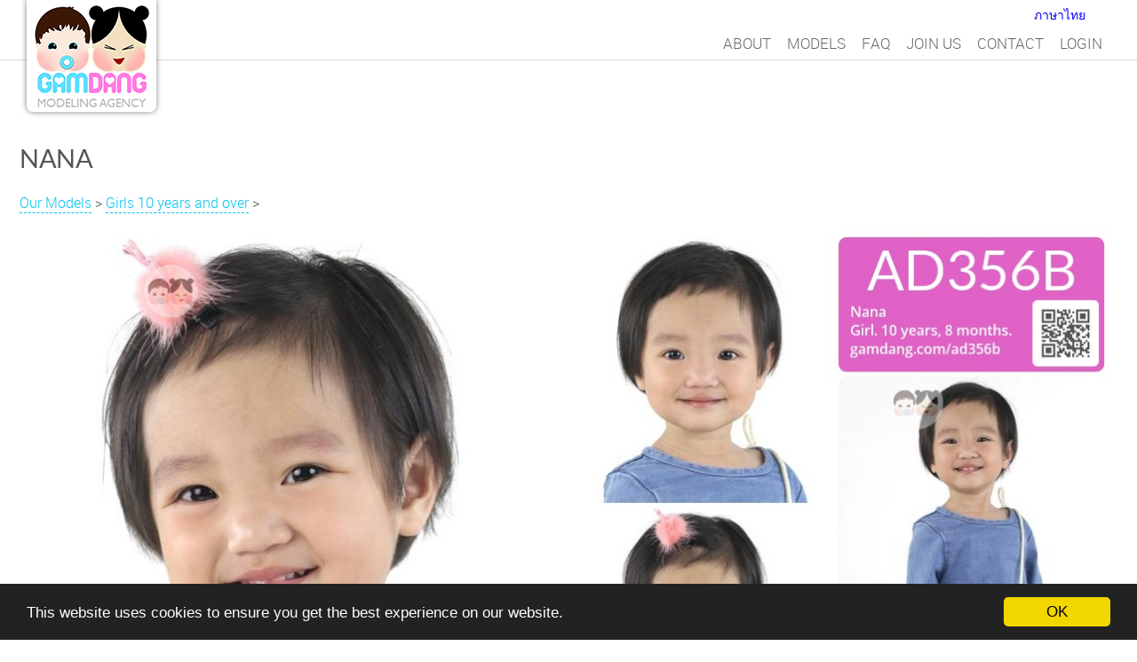

--- FILE ---
content_type: text/html; charset=utf-8
request_url: https://www.gamdang.com/en/our-models/AD356B
body_size: 1629
content:
<!doctype html><html lang="en"><head><meta charset="UTF-8"><meta name="viewport" content="width=device-width, minimum-scale=1.0, maximum-scale=1.0" /><link rel="stylesheet" href="//d3hvb8r25gyvau.cloudfront.net/295/static/website/css/en.css" /><!--[if lt IE 9]><script src="http://html5shim.googlecode.com/svn/trunk/html5.js"></script><![endif]--><meta property="og:image" content="https://www.gamdang.com/ogimage.jpg" /><meta property="og:type" content="website" /><meta property="og:url" content="https://www.gamdang.com/en/our-models/AD356B" /><meta property="og:title" content="Nana - AD356B | Our Models" /><meta property="fb:admins" content="798780561" /><title>Nana - AD356B | Our Models | GamDang Modeling Agency, Thailand</title><link rel="alternate" hreflang="th" href="/th/our-models/AD356B" /><meta property="og:locale" content="en_US" /><meta property="og:site_name" content="GamDang Modeling Agency, Thailand" /></head><body class="noJS"><div id="fb-root"></div><script>(function(d,s,id){var js,fjs=d.getElementsByTagName(s)[0];if (d.getElementById(id)) return;js=d.createElement(s);js.id=id;js.src="//connect.facebook.net/en_GB/sdk.js#xfbml=1&version=v2.4&appId=564621800219095";fjs.parentNode.insertBefore(js,fjs);}(document,'script','facebook-jssdk'));</script><!-- <div id="special"><div></div></div> --><div id="logo"><div class="contain"><div class="inner"><a href="/en" class="logo">GamDang Modeling</a></div></div></div><nav><div class="contain"><div class="inner"><div class="language"><a href="/th/our-models/AD356B">ภาษาไทย</a><div id="fbheader" class="fb-like" data-href="https://www.facebook.com/gamdangmodeling" data-layout="button_count" data-action="like" data-show-faces="false" data-share="false"></div></div><a href="/en" class="logo">GamDang</a><a href="/en/about-us" class="link">About</a><a href="/en/our-models" class="link">Models</a><a href="/en/help" class="link">FAQ</a><a href="/en/join-us" class="link">Join Us</a><a href="/en/contact-us" class="link">Contact</a><a href="/en/login" class="link">Login</a><div class="mobile"><div></div><div></div><div></div></div></div></div></nav><div id="mobile"><a href="/en" class="link">Home</a><a href="/en/about-us" class="link">About</a><a href="/en/our-models" class="link">Models</a><a href="/en/help" class="link">FAQ</a><a href="/en/join-us" class="link">Join Us</a><a href="/en/contact-us" class="link">Contact</a><a href="/en/login" class="link">Login</a></div><div id="content"><div class="contain"><div class="talent_detail"><h1>Nana</h1><a href="../our-models">Our Models</a> &gt;
            <a href="girls-10-and-above">Girls 10 years and over</a> &gt;
            <br /><br /><img src="https://s3-ap-southeast-1.amazonaws.com/gamdang/comcard/A/AD/AD356B.4802.k8d6mhhs.original.jpg" alt="Nana" style="width: 100%;" /><p>Profile page coming very soon.</p></div></div></div><footer><table><tbody><tr><td id="fbfooter"><div class="fb-like" data-href="https://www.facebook.com/gamdangmodeling" data-layout="standard" data-action="like" data-show-faces="false" data-share="true"></div></td><td class="copy"><span><a href="#top">Back to top</a><span>|</span></span>&copy; GamDang Modeling 2011-2019</td><td class="icon"><div></div></td></tr></tbody></table></footer><script>var LANG='en';var ARC=false;var CDN='//d3hvb8r25gyvau.cloudfront.net/295/static/';window.cookieconsent_options = {"dismiss":"OK","theme":"dark-bottom"};var _gaq=_gaq||[];_gaq.push(['_setAccount','UA-33926749-1']);_gaq.push(['_trackPageview']);(function(){var ga=document.createElement('script');ga.type='text/javascript';ga.async=true;ga.src=('https:'==document.location.protocol?'https://ssl':'http://www')+'.google-analytics.com/ga.js';var s=document.getElementsByTagName('script')[0];s.parentNode.insertBefore(ga,s);})();</script><script src="//d3hvb8r25gyvau.cloudfront.net/295/static/website/js/gd.js"></script><script src="//cdnjs.cloudflare.com/ajax/libs/cookieconsent2/1.0.9/cookieconsent.min.js"></script></body></html>


--- FILE ---
content_type: text/css
request_url: https://d3hvb8r25gyvau.cloudfront.net/295/static/website/css/en.css
body_size: 6555
content:
#content .cols div,#content .cols p{break-inside:avoid;page-break-inside:avoid;-webkit-column-break-inside:avoid}#lightbox,#overlay{transition:opacity .6s}#myaccount td,div.warning div,footer td{vertical-align:middle}#logo .logo,nav .logo{text-indent:-200px;overflow:hidden}#logo .logo,#talent_home,#talent_list,#talent_list_inner,#talent_nav_menu,#talent_overlay>div,.account_talent,body.noscroll,nav .logo,nav div.mobile div{overflow:hidden}#content h1,#content h3,#mobile .link,.account_talent .status,nav .link{text-transform:uppercase}@font-face{font-family:lato;src:url(../fonts/lato/lato.eot);src:url(../fonts/lato/lato.eot?iefix) format("eot"),url(../fonts/lato/lato.woff) format("woff"),url(../fonts/lato/lato.ttf) format("truetype"),url(../fonts/lato/lato.svg#webfont) format("svg")}@font-face{font-family:rl;src:url(../fonts/rl/rl.eot);src:url(../fonts/rl/rl.eot?iefix) format("eot"),url(../fonts/rl/rl.woff) format("woff"),url(../fonts/rl/rl.ttf) format("truetype"),url(../fonts/rl/rl.svg#webfont) format("svg")}a,abbr,acronym,address,applet,article,aside,audio,b,big,blockquote,body,canvas,caption,center,cite,code,dd,del,details,dfn,div,dl,dt,em,embed,fieldset,figcaption,figure,footer,form,h1,h2,h3,h4,h5,h6,header,hgroup,html,i,iframe,img,ins,kbd,label,legend,li,mark,menu,nav,object,ol,output,p,pre,q,ruby,s,samp,section,small,span,strike,strong,sub,summary,sup,table,tbody,td,tfoot,th,thead,time,tr,tt,u,ul,var,video{margin:0;padding:0;border:0;font:inherit;vertical-align:baseline}article,aside,details,figcaption,figure,footer,header,hgroup,menu,nav,section{display:block}body{line-height:1;background:#fff;color:#444}#myaccount td.edit a,#staff a{color:#fff;text-decoration:none}ol,ul{list-style:none}blockquote,q{quotes:none}blockquote:after,blockquote:before,q:after,q:before{content:'';content:none}table{border-collapse:collapse;border-spacing:0}*,:after,:before{-moz-box-sizing:border-box;-webkit-box-sizing:border-box;box-sizing:border-box}body.noscroll{height:100%;user-select:none}em{font-style:italic}strong{font-weight:700}.contain{margin:0 auto;max-width:1260px;padding:0 8px;position:relative}.inner{padding:0 12px}@media (max-width:1000px){.inner{padding:0 8px}}@media (max-width:900px){.inner{padding:0 5px}}@media (max-width:800px){.inner{padding:0}}#staff{background:0 0;margin:-18px 0 0;position:fixed;left:0;top:50%}#staff a{background:#00a5a6;border-bottom-right-radius:5px;border-top-right-radius:5px;clear:both;display:block;line-height:36px;margin:0 0 4px;padding:0 10px 0 0;text-align:right;width:30px}#staff a:hover{width:38px}#contactphone{padding:4px 0 36px;width:100%}#myaccount{margin-bottom:18px;width:100%}#myaccount h3{position:relative;top:-3px}#myaccount td{border-bottom:1px solid #ddd;padding:3px 0}#myaccount td.edit{width:20px}#myaccount td.edit a{background:#00c3ec;border-radius:5px;font-family:sans-serif;font-size:14px;padding:6px 10px}#myaccount td.edit a:hover{background:#0085a1}#myaccount small{color:#333;display:block;font-size:13px;line-height:1.2;padding:2px 0 0}#myaccount strong{color:#000;display:block;font-size:18px;font-weight:400;line-height:1.3;padding:0 0 2px}div.warning{background:#fc0;border-radius:10px;display:table;height:88px;margin-bottom:12px;width:100%}div.warning div{background:url(../img/form/warning.gif) 28px 50% no-repeat;display:table-cell;padding:0 32px 0 106px}div.warning p{line-height:1.4!important}div.warning p:last-child{padding-bottom:0!important}.account_talent{background:#eee;border-bottom:3px solid #fff!important;clear:both;color:#333!important;display:block;padding:9px}#content a,#talent_home a{border-bottom:1px dashed #00c3ec}.account_talent img{float:left;height:70px;padding-right:12px;width:82px}.account_talent .name{font-size:32px;line-height:1.1;padding:0 0 1px;text-overflow:ellipsis;white-space:nowrap}.account_talent .name span{display:inline-block;background:#d4d4d4;border-radius:3px;font-size:14px;margin-left:6px;padding:2px 5px;position:relative;text-overflow:ellipsis;top:-11px}.account_talent .status{color:#555;font-size:13px;line-height:1.4}.account_talent_warning .status{background:url(../img/account/tiny_warning.png) 82px 1px no-repeat;padding-left:105px;color:#222}.account_talent:hover{background:#00c3ec;color:#fff!important}.account_talent:hover .name span{background:#1b98b2}.account_talent:hover .status{color:#fff}.account_talent_warning:hover{background:#fc0;color:#900!important}.account_talent_warning:hover .status{color:#900}.account_talent_warning:hover .name span{background:#bc6d06;color:#fff}#content{margin:162px auto 35px}#content a{color:#00c3ec;text-decoration:none}#content a:hover{border-bottom:1px solid #00c3ec}#content a.noborder,#content a.noborder:hover{border-bottom:none}#content h1{color:#555;letter-spacing:-.5px;line-height:1.2;margin-bottom:24px}#content .contain{max-width:1260px;padding:0 12px}#carousel,#talent_list,footer{max-width:1270px}#content .cols{column-count:2;-moz-column-count:2;column-gap:36px;-moz-column-gap:36px}#content .cols div{padding:0 0 10px}#content .cols li{list-style:disc;margin:0 0 0 18px}#inthissection ul,#talent_home li{list-style:none}#content .cols ul{padding:0 0 12px 12px}#column_left{float:left;margin-bottom:24px;width:69%}#column_right{border-left:1px solid #ddd;float:right;margin-bottom:24px;padding-left:1.8%;width:29%}@media screen and (max-width:690px){#content .cols{column-count:1;-moz-column-count:1}#column_left{clear:both;float:none;margin-bottom:18px;width:100%}#column_right{border-left:none;border-top:1px solid #ddd;float:none;min-height:auto;padding:18px 0 0;width:100%}}.fbgallery{margin-bottom:12px;table-layout:fixed;width:100%}.fbgallery .divider{width:3px}.fbgallery .picture{background:#ccc;background-size:contain}.fbgallery .picture>div{cursor:pointer;padding-bottom:100%;position:relative;width:100%}.fbgallery .picture .bg,.fbgallery .picture .fg{position:absolute;bottom:0;right:0;top:0;left:0}.fbgallery .picture .bg{background:#000;opacity:.4}.fbgallery .picture .fg{align-items:center;color:#fff;display:flex;font-size:3vw;font-weight:700;justify-content:center}#lightbox,#lightbox>div,#lightbox>img,#logo,#overlay{position:fixed}.fbgallery .narrow{display:none}@media screen and (max-width:600px){.fbgallery .divider{width:2px}.fbgallery .narrow{display:table-cell}.fbgallery .wide{display:none}.fbgallery .picture .fg{font-size:7vw}}#overlay{background:#000;bottom:0;left:0;opacity:0;right:0;top:0;z-index:9000}#lightbox{background:0 0;bottom:0;left:0;opacity:0;right:0;top:0;z-index:9001}#lightbox>img{background:#fff;opacity:0}#lightbox>div{background-color:#00c3ec;color:#fff;cursor:pointer;text-align:center}footer td.copy,form .buttons{text-align:right}#lightbox .lightboxclose{background:url(../img/lightbox/close.png) 50% 50% no-repeat #00c3ec;border:3px solid #fff;border-radius:21px;height:42px;right:10px;top:10px;width:42px;z-index:9002}#lightbox .lightboxnext,#lightbox .lightboxprev{border-bottom:3px solid #fff;border-top:3px solid #fff;height:52px;opacity:0;top:calc(50vh - 15px);transition:opacity .5s;width:38px}#lightbox .lightboxprev{background:url(../img/lightbox/prev.png) 25% 50% no-repeat #00c3ec;border-right:3px solid #fff;border-bottom-right-radius:26px;border-top-right-radius:26px;z-index:9003}#lightbox .lightboxnext{background:url(../img/lightbox/next.png) 75% 50% no-repeat #00c3ec;border-left:3px solid #fff;border-bottom-left-radius:26px;border-top-left-radius:26px;right:0;z-index:9004}#logo,#logo .logo{top:0;z-index:5100}#lightbox .lightboxclose:hover,#lightbox .lightboxhover{background-color:#ff7be5;border-color:#ff7be5}#overlay.visible{opacity:.5}#lightbox .lightboxnext.visible,#lightbox .lightboxprev.visible,#lightbox img.visible,#lightbox.visible{opacity:1}footer{border-top:1px solid #ddd;clear:both;margin:0 auto;padding:5px 6px 30px}footer a{color:#00f;text-decoration:none}footer a:hover{text-decoration:underline}form .field label a.right:hover,nav .language a{text-decoration:none}#fbfooter div{height:21px;margin-top:4px;width:100%}footer span{display:inline}footer span span{padding:0 4px}footer table{width:100%}footer td{height:30px;white-space:nowrap}footer td.copy{color:#555;font-family:'lucida grande',tahoma,sans-serif;font-size:11px}footer td.icon{width:1px}footer td.icon div{background:url(../img/footer/temp.png) no-repeat #fff;margin-left:5px;height:17px;width:30px}@media screen and (max-width:1286px){footer{margin:0 8px;padding-left:4px;padding-right:4px}}@media screen and (max-width:720px){#fbfooter{display:none}}@media screen and (-webkit-min-device-pixel-ratio:2){footer td.icon div{background-image:url(../img/footer/temp_r.png);background-size:30px 17px}}form{background:#edfafc;padding:24px 32px}form.error{background:#f5f5f5}@media screen and (max-width:500px){form{padding:16px}}form .message{font-size:18px;padding-bottom:24px}form.error .message{font-weight:700}form .field{padding-bottom:20px}form .field div{font-size:14px;padding:4px 0 2px}form .field input,form .field textarea{border:3px solid #a9a9a9;border-radius:1px;font-family:sans-serif;font-size:19px;line-height:1.2;outline:0;padding:6px 8px;width:100%}form .field textarea{height:160px}form .field label{color:#222;display:block;font-size:17px;padding:0 0 4px}form .field label a.right{float:right;font-size:14px;font-weight:700;text-decoration:none}form .fielderror input,form .fielderror textarea{border:3px solid #9c0000}form .fielderror div,form .fielderror label{color:#9c0000;font-weight:700}form .buttons span.checkbox{display:inline-block;float:left;padding:6px 0}form .buttons span.checkbox label{padding:0 4px}form input[type=button],form input[type=submit]{background:#00c3ec;border-radius:5px;border:0;color:#fff;cursor:pointer;font-family:sans-serif;font-size:18px;outline:0;padding:9px 18px;-webkit-appearance:none}form input[type=button]:hover,form input[type=submit]:hover{background:#0085a1}form input[type=button][disabled=disabled],form input[type=submit][disabled=disabled]:hover{background:#bbb;cursor:default}form input[type=button].left,form input[type=submit].left{float:left}form input[type=button].no,form input[type=submit].no{background:#900}form input[type=button].no:hover,form input[type=submit].no:hover{background:#800}form input[type=button].yes,form input[type=submit].yes{background:#0c0}form input[type=button].yes:hover,form input[type=submit].yes:hover{background:#0b0}form .buttons input.submit,form .buttons input.submit:hover{background:url(../img/form/submit.gif) 50% 50% no-repeat #bbb}#logo{left:0;right:0}#logo .logo{background:url(../img/sprites/header.png) 3px 5px no-repeat #fff;border-bottom-left-radius:7px;border-bottom-right-radius:7px;box-shadow:0 0 6px rgba(0,0,0,.5);display:block;position:absolute;height:126px;opacity:1;transition:opacity .4s,top .4s;width:146px}#fbheader,nav .language a,nav .link{display:inline-block}#mobile,nav,nav.fixed{position:fixed}#logo .logo.logohide{opacity:.2;top:-126px;transition:opacity .4s,top .4s}@media (max-width:800px){#logo .logo{background:url(../img/sprites/header.png) -142px 4px no-repeat #fff;border-bottom-left-radius:4px;border-bottom-right-radius:4px;height:92px;width:104px}}nav,nav .language{background:#fff;text-align:right}nav{border-bottom:1px solid #ddd;height:68px;padding-top:4px;top:0;transition:box-shadow .5s;width:100%;z-index:5000}nav .language{font-size:14px;height:27px;line-height:16px;padding:3px 0 0;vertical-align:top}nav .language a{padding-top:2px;color:#00f;font-family:sans-serif;vertical-align:top}#inthissection a:hover,nav .language a:hover{text-decoration:underline}#inthissection a,#mobile .link,#talent_home a,#talent_home a:hover,#talent_nav_menu a,nav .link,nav .logo{text-decoration:none}#fbheader{height:21px;margin:0 8px 0 20px}@media (max-width:400px){nav .language .contain{padding:0 4px}#fbheader{margin:0 8px 0 5px}}nav.fixed{border-bottom:1px solid #bbb;box-shadow:0 3px 3px rgba(0,0,0,.15);left:0;right:0;top:0;transition:border-bottom .5s,box-shadow .5s}#mobile,nav div.mobile_on{box-shadow:0 3px 3px rgba(0,0,0,.3)}nav .link{border-bottom:3px solid #fff;color:#666;font-size:17px;line-height:30px;margin:3px 3px 0;padding:0 6px}nav .link:hover,nav .selected{border-bottom:3px solid #00c3ec;color:#444}nav .logo{background:url(../img/sprites/header.png) -146px -86px no-repeat #fff;opacity:0;float:left;height:36px;text-align:left;transition:opacity .4s;width:125px}nav .logo.logoshow{opacity:1;transition:opacity .8s}nav a.logo{cursor:pointer}nav div.mobile{border-top-left-radius:4px;border-top-right-radius:4px;cursor:pointer;display:none;height:37px;padding:0 8px;width:45px}nav div.mobile div{background:#777;border-radius:2px;display:block;height:4px;margin:4px 0 0;width:100%}nav div.mobile div:first-child{margin-top:8px}nav div.mobile_on{background:url(../img/sprites/header.png) -245px 5px no-repeat #00c3ec}nav div.mobile_on div{display:none}@media (max-width:860px){nav .link{font-size:16px}}@media (max-width:810px){nav .link{font-size:15px;padding:0 4px}}@media (max-width:740px){nav .link{font-size:14px;padding:0 2px}}@media (max-width:690px){nav .link{display:none}nav div.mobile{display:inline-block}}#mobile{background:#00c3ec;display:none;left:8px;padding:8px 12px;right:8px;top:67px;z-index:5050}#mobile .link{border-bottom:1px solid #33cff0;color:#fff;display:block;float:left;font-size:17px;margin:0 1%;padding:14px 0;width:31.3%}#mobile .noborder{border-bottom:none}#mobile .selected{background:url(../img/sprites/header.png) -253px 50% no-repeat;text-indent:19px}@media (max-width:500px){#mobile .link{width:48%}}@media (max-width:350px){#mobile .link{padding:11px 0;width:98%}}#talent_nav_hidden,#talent_nav_visible{padding:8px 13px;cursor:pointer}@media screen and (-webkit-min-device-pixel-ratio:2){#logo .logo,#mobile .selected,nav .logo,nav div.mobile_on{background-image:url(../img/sprites/header_r.png);background-size:276px 116px}}@media screen and (max-width:800px) and (-webkit-min-device-pixel-ratio:2){#logo .logo{background-image:url(../img/sprites/header_r.png);background-size:276px 116px}}#carousel{margin:68px auto 0;position:relative}#carousel_inner{background:url(https://d26hbbklhgel7f.cloudfront.net/3/static/website/img/holdingcarousel/1270/group_grass.jpg) #eee;background-size:contain;position:relative}#carousel_inner img{opacity:0;left:0;height:100%;position:absolute;width:100%;top:0}#carousel_inner img.on{opacity:1;transition:opacity .5s linear}#carousel_inner span,#carousel_inner table{opacity:0;height:50px;width:100%;bottom:0;position:absolute}#carousel_inner span{background:#000;transition:opacity .25s linear}#carousel_inner table{transition:opacity .25s linear}#carousel_inner td{background:0 0;width:auto}#carousel_ratio{padding-bottom:53.5433%;width:100%}#carousel_inner:hover span{opacity:.5;transition:opacity .25s linear}#carousel_inner:hover table{opacity:1;transition:opacity .25s linear}#carousel_inner td.btnnext,#carousel_inner td.btnpause,#carousel_inner td.btnplay,#carousel_inner td.btnprev{background:url(../img/sprites/carousel.png) no-repeat;cursor:pointer;width:50px}#carousel_inner td.btnpause{background:url(../img/sprites/carousel.png) 0 -50px no-repeat}#carousel_inner td.btnplay{background:url(../img/sprites/carousel.png) 0 -100px no-repeat}#carousel_inner td.btnnext{background:url(../img/sprites/carousel.png) 0 -150px no-repeat}#comingsoon{color:#777;clear:both;font-size:26px;margin:30px 50px;text-align:center}#comingsoon div{padding-bottom:10px}#comingsoon a{color:#00c3ec}@media screen and (max-width:1070px){#carousel_inner{background-image:url(https://d26hbbklhgel7f.cloudfront.net/3/static/website/img/holdingcarousel/1070/group_grass.jpg)}#carousel_ratio{padding-bottom:53.5514%}}@media screen and (max-width:870px){#carousel_inner{background-image:url(https://d26hbbklhgel7f.cloudfront.net/3/static/website/img/holdingcarousel/870/group_grass.jpg)}#carousel_ratio{padding-bottom:53.56321%}}@media screen and (max-width:680px){#carousel_inner{background-image:url(https://d26hbbklhgel7f.cloudfront.net/3/static/website/img/holdingcarousel/680/group_grass.jpg)}#carousel_ratio{padding-bottom:100%}#comingsoon{font-size:21px;margin:30px 10px}#comingsoon a{font-size:19px}}@media screen and (max-width:500px){#carousel_inner{background-image:url(https://d26hbbklhgel7f.cloudfront.net/3/static/website/img/holdingcarousel/500/group_grass.jpg)}}#inthissection a,#inthissection a:hover{color:#00c3ec}#inthissection span{color:#555}#inthissection h3{font-size:18px;padding:0 0 6px}#inthissection ul li{background:url([data-uri]) 5px 11px no-repeat #fff;font-size:18px;line-height:22px;padding:0 0 0 16px}#inthissection ul li *{display:block;padding:2px 0 3px}#inthissection ul ul li{background-image:none;font-size:15px;padding:0 0 0 4px}#inthissection ul li li *{display:block;padding:2px 0}#mobilesubnav{background:#00c3ec;color:#fff;display:none;margin-bottom:16px;overflow:hidden;padding:8px 10px}#mobilesubnav .before{margin:0 1px 4px}#mobilesubnav select{background:#fff;border:0;border-radius:4px;font-size:16px;padding:4px;width:100%;box-shadow:none!important}#talent_home>div:hover,#talent_nav>div{background:#00c3ec;color:#fff}h1+#mobilesubnav{margin-top:-10px}@media (max-width:690px){body.JS #mobilesubnav{display:block}body.JS #inthissection{display:none}}#talent_home a{color:#00c3ec}#talent_home a:hover{border-bottom:1px solid #fff}#talent_home>div{border-top:5px solid #fff;float:left;height:380px;width:16.666666666%}#talent_home>div:hover{border-top:5px solid #00c3ec}#talent_home>div:hover *{color:#fff}#talent_home div div{color:#333;padding:4px 14px 10px;width:100%}#talent_home div img{height:auto;max-width:300px;width:100%}#talent_home ul{padding:0}@media screen and (max-width:900px){#talent_home>div{height:440px;width:33.3333333%}}@media screen and (max-width:550px){#talent_home>div{height:410px;width:50%}}@media screen and (max-width:300px){#talent_home>div{height:28px;width:100%}}#talent_blurb{margin:-25px 0 5px;padding-bottom:0!important}#talent_nav{margin:0 0 -16px}#talent_nav small{font-size:12px;padding-right:2px;position:relative;top:-2px}#talent_nav_visible{display:none}#talent_nav_visible div{border-bottom:1px solid #62d3ef;padding:0 0 6px}#talent_nav_menu{display:block;height:0}#talent_nav_menu a{color:#fff}#talent_nav_menu a:hover{border-bottom:1px solid #fff;text-decoration:none}#talent_nav_menu>div{float:left;width:16.6666666%!important}#talent_nav_menu>div div{border-right:1px solid #62d3ef;margin:0 0 12px;min-height:120px;padding:0 8px 0 12px}#talent_nav_search{border-right:0!important}#talent_nav_menu li{color:#fff!important;list-style-type:none;margin:0}#talent_nav_menu ul{margin:0;padding:0 0 0 2px}@media screen and (max-width:850px){#talent_nav_menu>div{width:33.33333333333%!important}#talent_nav_girls{border-right:0!important}}@media (max-width:690px){body.JS #talent_nav{display:none}body.JS #talent_list{margin-top:-16px}}@media screen and (max-width:510px){#talent_nav_menu>div{width:50%!important}#talent_nav_boys,#talent_nav_men{border-right:0!important}#talent_nav_girls{border-right:1px solid #62d3ef!important}}#talent_list{margin:0 auto 40px;padding:0 17px;text-align:center}#talent_list_inner{margin:0 auto;width:100%}#talent_list_inner a{display:block;float:left;position:relative;width:11.111%}#talent_list_inner a div{padding-bottom:100%;width:100%}#talent_list_inner a div img{bottom:0;left:0;position:absolute;right:0;top:0;width:100%}#talent_list_inner a.big{width:22.2%}#talent_list_inner a.talentF{background:url(../img/talent/female.png) 50% 50% no-repeat #fff}#talent_list_inner a.talentM{background:url(../img/talent/male.png) 50% 50% no-repeat #fff}#talent_loadmore{background:url(../img/talent/loadmore.png) 100% 50% no-repeat #00c3ec;color:#fff;cursor:pointer;display:block;float:left;font-family:lato,sans-serif;position:relative;width:11.111%}#talent_loadmore>div{padding-bottom:100%;width:100%}#talent_loadmore span{display:block;font-size:28px;line-height:.8;padding:calc(50% - 25px) 0 0 15%;position:absolute;text-align:left;top:0}#talent_loadmore div.spinner{background:url(../img/talent/spinner.gif) 50% 50% no-repeat #fff}#talent_loadmore div.spinner span{display:none}#talent_overlay{background-color:transparent!important;display:block;position:relative!important;text-align:left}#talent_overlay>div{background:#00C3EC;color:#fff;margin:auto;padding:20px;width:600px}#talent_overlay>div div{float:left;font-size:18px;padding:6px 0 0 18px;text-align:left}#talent_overlay h1{font-size:42px;padding-bottom:5px}#talent_overlay img{border:4px solid #fff;float:left;position:relative}#talent_overlay .ident{font-size:15px;padding-top:36px}#talent_overlay .ident span{background:#1b98b2;border-radius:3px;display:inline-block;font-size:24px;letter-spacing:2px;margin:5px 0 0;padding:4px 8px}@media screen and (max-width:700px){#talent_overlay>div{padding:16px;width:340px}#talent_overlay>div div{clear:both;float:none;padding:6px 0 0}#talent_overlay .ident{display:block;padding-top:20px;text-align:right}}#talent_arrow_down,#talent_arrow_left,#talent_arrow_right,#talent_arrow_up,#talent_detail{display:none;position:absolute}@media screen and (max-width:380px){#talent_overlay>div{padding:12px;width:100%}#talent_overlay img{width:100%}}#talent_detail{padding:0}#talent_detail td{background:#00c3ec;color:#fff;padding:0 9px;vertical-align:middle}#talent_detail h4{font-size:36px;padding-bottom:3px}#talent_detail div{font-size:16px}#talent_detail div.identifier{font-size:13px;margin:13px 0 0}#talent_detail div.identifier span{background:#1b98b2;border-radius:3px;font-size:14px;letter-spacing:.5px;margin:0 0 0 5px;padding:2px 5px}.talent_detail_left td{text-align:right}@media screen and (max-width:1234px){#talent_list_inner a,#talent_list_inner>div{width:12.5%}#talent_list_inner a.big{width:25%}}@media screen and (max-width:1084px){#talent_list_inner a,#talent_list_inner>div{width:14.28%}#talent_list_inner a.big{width:28.56%}}@media screen and (max-width:928px){#talent_list{padding:0 14px}#talent_list_inner a,#talent_list_inner>div{width:16.66%}#talent_list_inner a.big{width:33.33%}}@media screen and (max-width:778px){#talent_list_inner a,#talent_list_inner>div{width:20%}#talent_list_inner a.big{width:40%}#talent_list_inner a.big3{width:20%}}@media screen and (max-width:628px){#talent_list_inner a,#talent_list_inner>div{width:25%}#talent_list_inner a.big{width:50%}#talent_list_inner a.big3{width:25%}}@media screen and (max-width:478px){#talent_list_inner a,#talent_list_inner>div{width:33.33%}#talent_list_inner a.big{width:66.5%}#talent_list_inner a.big2,#talent_list_inner a.big3{width:33.33%}}@media screen and (max-width:328px){#talent_list_inner a,#talent_list_inner>div{width:50%}#talent_list_inner a.big{width:100%}#talent_list_inner a.big2,#talent_list_inner a.big3{width:50%}}body{font-family:rl,sans-serif}#content h1,#content h3,#talent_detail td{font-family:lato,sans-serif}#content h1{font-size:29px}#content h3{font-size:19px;line-height:1.2}#content p{font-size:17px;line-height:1.6;padding-bottom:17px}#content .cols li{font-size:17px;line-height:1.4;padding-bottom:6px}@media screen and (max-width:790px){#content h1{font-size:25px}}#talent_home h3,#talent_nav_menu h3{font-size:30px;text-transform:none}.account_talent .name{padding-top:6px}#talent_home h3{margin:0}#talent_home li{line-height:1.2;margin:0;padding:0 0 8px}#talent_nav_menu li{font-size:15px;line-height:1.2;padding:0 0 4px}

--- FILE ---
content_type: application/javascript
request_url: https://d3hvb8r25gyvau.cloudfront.net/295/static/website/js/gd.js
body_size: 5733
content:
var gd={};n={addClass:function(t,e){t.classList?t.classList.add(e):t.className+=" "+e},ajax:function(t,e,n,i,a){var l=new XMLHttpRequest;l.open(t,e,!0),"POST"===t&&l.setRequestHeader("Content-Type","application/x-www-form-urlencoded; charset=UTF-8"),l.onload=function(){l.status>=200&&l.status<400?n(l):i()},l.onerror=function(){i()},"POST"===t?l.send(a):l.send()},css:function(t,e,n){if(t){if(2===arguments.length){var i=getComputedStyle(t)[e];return isNaN(parseFloat(i))?i:parseFloat(i)}t.style[e]=n}},findAncestor:function(t,e){for(;(t=t.parentElement)&&!n.hasClass(t,e););return t},get:function(t){return 1===t.split(" ").length?"#"===t.charAt(0)?document.getElementById(t.substring(1)):"."===t.charAt(0)?document.getElementsByClassName(t.substring(1)):document.getElementsByTagName(t):document.querySelectorAll(t)},hasClass:function(t,e){return t.classList?t.classList.contains(e):new RegExp("(^| )"+e+"( |$)","gi").test(t.className)},off:function(t,e,n){t.removeEventListener(e,n)},on:function(t,e,n){t.addEventListener(e,n)},position:function(t){return{left:t.offsetLeft,top:t.offsetTop}},remove:function(t){t&&t.parentNode.removeChild(t)},removeClass:function(t,e){t.classList?t.classList.remove(e):t.className=t.className.replace(new RegExp("(^|\\b)"+e.split(" ").join("|")+"(\\b|$)","gi")," ")},text:function(t,e){t.textContent=e}},gd.utils={equalColumnHeight:function(){var t=n.get("#content"),e=n.get("#column_left"),i=n.get("#column_right");t&&e&&i&&(i.style.height="auto",n.css(i,"width")/n.css(t,"width")<.5?n.css(i,"height",Math.max(n.css(e,"height"),n.css(i,"height"))+"px"):parseFloat(getComputedStyle(i).height)<30&&n.css(i,"border-top","none"))},imgCache:{add:function(t){if("object"==typeof t)return void t.forEach(function(t){gd.utils.imgCache.add(t)});var e=!1;if(gd.utils.imgCache.store.forEach(function(n){n.src===t&&(e=!0)}),!e){var n=new Image;n.src=t,gd.utils.imgCache.store.push(n)}},store:[]}},gd.carousel={anim:function(t){if(!gd.carousel.isMidAnimation){gd.carousel.isMidAnimation=!0;var e;e=1===t?n.get("#carousel_inner img.next")[0]:n.get("#carousel_inner img.previous")[0],n.addClass(e,"on"),setTimeout(function(){gd.carousel.pointer+=t,gd.carousel.pointer===gd.carousel.imageList.length&&(gd.carousel.pointer=0),gd.carousel.pointer<0&&(gd.carousel.pointer=gd.carousel.imageList.length-1),gd.carousel.setImageSrc("current"),n.removeClass(e,"on"),gd.carousel.setImageSrc("next"),gd.carousel.setImageSrc("previous"),gd.carousel.isMidAnimation=!1},500)}},cache:function(){gd.carousel.imageList.forEach(function(t){gd.utils.imgCache.add(gd.carousel.url(t))})},getWidth:function(){var t=n.css(n.get("#carousel_inner"),"width"),e=[500,680,870,1070,1270];for(var i in e)if(e[i]>=t)return e[i]},imageList:["group_grass","jenna","justin","luke","celicia","label","pancake","group_sky","kate"],init:function(){n.get("#carousel")&&(gd.carousel.setImages(),n.get("#carousel_inner .current")[0].style.opacity=1,n.on(n.get(".btnprev")[0],"click",function(){gd.carousel.stop(),gd.carousel.anim(-1)}),n.on(n.get(".btnnext")[0],"click",function(){gd.carousel.stop(),gd.carousel.anim(1)}),n.on(n.get(".btnstartstop")[0],"click",function(){gd.carousel.isRunning?gd.carousel.stop():gd.carousel.start()}),gd.carousel.start(),setTimeout(function(){gd.carousel.cache()},3e3))},isMidAnimation:!1,isRunning:!0,pointer:0,resize:function(){n.get("#carousel")&&(gd.carousel.setImages(),gd.carousel.cache())},setImages:function(){gd.carousel.setImageSrc("current"),gd.carousel.setImageSrc("previous"),gd.carousel.setImageSrc("next")},setImageSrc:function(t){var e=gd.carousel.pointer;switch(t){case"previous":e--,e<0&&(e=gd.carousel.imageList.length-1);break;case"next":e++,e===gd.carousel.imageList.length&&(e=0)}n.get("#carousel_inner ."+t)[0].setAttribute("src",gd.carousel.url(gd.carousel.imageList[e]))},start:function(){gd.carousel.isRunning=!0,clearInterval(gd.carousel.timer),gd.carousel.timer=window.setInterval(function(){gd.carousel.anim(1)},4500);var t=n.get(".btnstartstop")[0];n.removeClass(t,"btnplay"),n.addClass(t,"btnpause")},stop:function(){gd.carousel.isRunning=!1,clearInterval(gd.carousel.timer);var t=n.get(".btnstartstop")[0];n.removeClass(t,"btnpause"),n.addClass(t,"btnplay")},timer:0,url:function(t){return"https://d26hbbklhgel7f.cloudfront.net/3/static/website/img/holdingcarousel/"+gd.carousel.getWidth()+"/"+t+".jpg"}},gd.forms={init:function(){var t=n.get("form");if(t.length){gd.utils.imgCache.add(CDN+"website/img/form/submit.gif");for(var e=0;e<t.length;e++)t[e].addEventListener("submit",function(){this.querySelectorAll("input[name=a]").length&&(this.querySelectorAll("input[name=b]")[0].value=this.querySelectorAll("input[name=a]")[0].value);var t=this.querySelectorAll("input[type=submit]")[0],e=getComputedStyle(t).width;n.addClass(t,"submit"),t.value="",n.css(t,"width",e),t.setAttribute("disabled","disabled")})}}},gd.lightbox={active:!1,hide:function(){if(gd.lightbox.active){gd.lightbox.active=!1;var t=n.get("body")[0];n.removeClass(n.get("#overlay"),"visible"),n.removeClass(n.get("#lightbox"),"visible"),n.removeClass(t,"noscroll"),setTimeout(function(){t.removeChild(n.get("#overlay")),t.removeChild(n.get("#lightbox"))},700)}},imgNext:function(){gd.lightbox.pointer<gd.lightbox.gallery.length-1&&(gd.lightbox.pointer++,gd.lightbox.imgShow())},imgPrev:function(){gd.lightbox.pointer>0&&(gd.lightbox.pointer--,gd.lightbox.imgShow())},imgShow:function(){for(var t=n.get("#lightbox img"),e=0;e<t.length;e++)e===gd.lightbox.pointer?n.addClass(t[e],"visible"):n.removeClass(t[e],"visible");gd.lightbox.pointer>0?n.addClass(n.get("#lightbox .lightboxprev")[0],"visible"):n.removeClass(n.get("#lightbox .lightboxprev")[0],"visible"),gd.lightbox.gallery.length>1&&gd.lightbox.pointer<gd.lightbox.gallery.length-1?n.addClass(n.get("#lightbox .lightboxnext")[0],"visible"):n.removeClass(n.get("#lightbox .lightboxnext")[0],"visible")},init:function(){var t=n.get("body")[0];if(n.on(t,"mousewheel",gd.lightbox.scroll),n.on(t,"touchmove",gd.lightbox.scroll),n.on(t,"keydown",function(t){if(gd.lightbox.active){switch(t.keyCode||t.which){case 37:gd.lightbox.imgPrev();break;case 39:gd.lightbox.imgNext();break;case 27:gd.lightbox.hide()}}}),!gd.lightbox.active)for(var e=n.get(".fbgallery .picture"),i=0;i<e.length;i++)n.on(e[i],"click",function(){var t=Array.prototype.filter.call(this.parentNode.childNodes,function(t){if(n.hasClass(t,"picture"))return"none"!==getComputedStyle(t).display}),e=Array.prototype.indexOf.call(t,this),i=n.findAncestor(this,"fbgallery").getAttribute("data-gallery").split(",");gd.lightbox.launch(i,e)});setTimeout(function(){for(var t=n.get(".fbgallery"),e=0;e<t.length;e++)t[e].getAttribute("data-gallery").split(",").forEach(function(t){gd.utils.imgCache.add(t)})},3e3)},launch:function(t,e){gd.lightbox.active=!0,gd.lightbox.gallery=t,gd.lightbox.pointer=e,n.addClass(n.get("body")[0],"noscroll");var i=['<div id="overlay"></div>','<div id="lightbox">'];gd.lightbox.gallery.forEach(function(t){i.push('<img src="'+t+'" />')}),i.push('<div class="lightboxclose"></div>'),i.push('<div class="lightboxprev"></div>'),i.push('<div class="lightboxnext"></div>'),i.push("</div>"),n.get("body")[0].insertAdjacentHTML("beforeend",i.join("")),setTimeout(function(){n.addClass(n.get("#overlay"),"visible")},100),setTimeout(function(){gd.lightbox.resize(),gd.lightbox.imgShow(),n.addClass(n.get("#lightbox"),"visible")},400),n.on(n.get("#lightbox"),"click",gd.lightbox.hide);for(var a=n.get("#lightbox img"),l=0;l<a.length;l++)n.on(a[l],"click",function(t){t.stopPropagation()});n.on(n.get("#lightbox .lightboxclose")[0],"click",function(t){t.stopPropagation(),gd.lightbox.hide()}),n.on(n.get("#lightbox .lightboxprev")[0],"click",function(t){t.stopPropagation(),gd.lightbox.imgPrev()}),n.on(n.get("#lightbox .lightboxnext")[0],"click",function(t){t.stopPropagation(),gd.lightbox.imgNext()})},resize:function(){if(gd.lightbox.active)for(var t,e,i,a,l,o,s=.96*window.innerWidth,g=.96*window.innerHeight,r=s/g,o=n.get("#lightbox img"),d=0;d<o.length;d++){if(o[d].naturalWidth)e=o[d].naturalWidth,i=o[d].naturalHeight;else{var c=new Image;c.src=o[d].src,e=o[d].width,i=o[d].height}0===e&&(setTimeout(gd.lightbox.resize,100),e=1240,i=830),t=e/i,r>t?(l=Math.floor(Math.min(g,i)),a=Math.floor(l*t)):(a=Math.floor(Math.min(s,e)),l=Math.floor(a/t)),n.css(o[d],"height",l+"px"),n.css(o[d],"width",a+"px"),n.css(o[d],"left",Math.floor((window.innerWidth-a)/2)+"px"),n.css(o[d],"top",Math.floor((window.innerHeight-l)/2)+"px")}},scroll:function(t){if(gd.lightbox.active)return t.preventDefault(),t.stopPropagation(),!1}},gd.nav={SPECIAL_HEIGHT:0,LANGUAGE_BAR_HEIGHT:29,SCROLL_POS:null,SCROLL_STATE:"EXPANDED",hide:function(){n.addClass(n.get("#logo .logo")[0],"logohide"),setTimeout(function(){n.addClass(n.get("nav .logo")[0],"logoshow")},400)},init:function(){n.on(n.get("nav div.mobile")[0],"click",gd.nav.mobile),gd.nav.scroll()},mobile:function(){var t=n.get("#mobile");if(gd.nav.mobileIsVisible())n.removeClass(n.get("nav div.mobile")[0],"mobile_on"),n.css(t,"display","none"),"EXPANDED"==gd.nav.SCROLL_STATE&&gd.nav.show();else{"EXPANDED"==gd.nav.SCROLL_STATE&&gd.nav.hide(),n.addClass(n.get("nav div.mobile")[0],"mobile_on"),n.css(t,"display","block");for(var e=n.get("#mobile .link"),i=0;i<e.length;i++)n.removeClass(e[i],"noborder");var a=1,l=n.css(e[0],"width")/n.css(t,"width");l<.5&&(a=2,l<.35&&(a=3));var o=e.length%a;0===o&&(o=a);for(var i=1;i<=o;i++)n.addClass(e[e.length-i],"noborder")}},mobileIsVisible:function(){return"none"!=n.css(n.get("#mobile"),"display")},resize:function(){gd.nav.mobileIsVisible()&&gd.nav.mobile(),gd.nav.scroll()},scroll:function(){var t,e=document.documentElement.scrollTop||document.body.scrollTop,i=null;gd.nav.SCROLL_POS!==e&&(gd.nav.SCROLL_POS=e,e<=gd.nav.LANGUAGE_BAR_HEIGHT?(t=0-e+gd.nav.SPECIAL_HEIGHT,i="EXPANDED"):(t=0-gd.nav.LANGUAGE_BAR_HEIGHT+gd.nav.SPECIAL_HEIGHT,i="COLLAPSED"),i==gd.nav.SCROLL_STATE&&"EXPANDED"!=gd.nav.SCROLL_STATE||(n.css(n.get("nav")[0],"top",t+"px"),n.css(n.get("#mobile"),"top",67+t+"px")),i!=gd.nav.SCROLL_STATE&&(gd.nav.SCROLL_STATE=i,"EXPANDED"==i?(gd.nav.show(),n.removeClass(n.get("nav")[0],"fixed")):(gd.nav.hide(),n.addClass(n.get("nav")[0],"fixed"))))},show:function(){gd.nav.mobileIsVisible()||(n.removeClass(n.get("nav .logo")[0],"logoshow"),setTimeout(function(){n.removeClass(n.get("#logo .logo")[0],"logohide")},300))}},gd.talenthome={active:null!=n.get("#talent_home"),init:function(){if(gd.talenthome.active){for(var t=n.get("#talent_home > div img"),e=0;e<t.length;e++)n.on(t[e],"load",function(){gd.talenthome.resize()});gd.talenthome.resize()}},resize:function(){if(gd.talenthome.active){for(var t=n.get("#talent_home > div"),e=0,i=0;i<t.length;i++)n.css(t[i],"height","auto"),e=Math.max(e,parseInt(getComputedStyle(t[i]).height));e+=14;for(var i=0;i<t.length;i++)n.css(t[i],"height",e+"px")}}},gd.talentlist={active:null!=n.get("#talent_list_inner"),hide:function(){clearTimeout(gd.talentlist.timer),n.css(n.get("#talent_detail"),"display","none"),n.css(n.get("#talent_arrow_left"),"display","none"),n.css(n.get("#talent_arrow_right"),"display","none")},hideDelay:function(){clearTimeout(gd.talentlist.timer),gd.talentlist.timer=setTimeout(gd.talentlist.hide,100)},init:function(){if(gd.talentlist.active){var t=n.get("#talent_list_inner");gd.talentlist.timer=0,gd.talentlist.resize();var e=n.get("#talent_arrow_left");n.on(e,"mouseover",function(){clearTimeout(gd.talentlist.timer)}),n.on(e,"mouseout",function(){gd.talentlist.hideDelay()});var i=n.get("#talent_arrow_right");n.on(i,"mouseover",function(){clearTimeout(gd.talentlist.timer)}),n.on(i,"mouseout",function(){gd.talentlist.hideDelay()}),n.on(t,"mouseover",function(t){gd.talentlist.columnCount>3&&"IMG"===t.target.nodeName&&gd.talentlist.show(t.target.parentNode.parentNode,t)}),n.on(t,"mouseout",function(){gd.talentlist.hideDelay()}),n.on(t,"click",function(t){t.preventDefault(),"IMG"===t.target.nodeName&&t.target.hasAttribute("data-id")&&(gd.talentlist.hide(),gd.talentlist.overlayShow(t.target.parentNode.parentNode)),"SPAN"===t.target.nodeName&&gd.talentlist.loadMore()}),n.on(n.get("body")[0],"keydown",function(t){if(gd.talentlist.overlayActive){switch(t.keyCode||t.which){case 27:gd.talentlist.overlayHide()}}}),n.on(document,"mousedown",function(t){if(ARC&&2===t.button&&t.target.getAttribute("data-id")){window.open("../sharkbait#/models/"+t.target.getAttribute("data-id"),"_blank").focus()}})}},loadMore:function(){if(!n.hasClass(n.get("#talent_loadmore"),"spinner")){n.addClass(n.get("#talent_loadmore"),"spinner");var t=self.location.href.replace("//","").split("/"),e=t[1],i=t[3],a=n.get("#talent_list_inner img").length+1;"search"===i||(t="/ajax/talentlist/[L]/[F]/[G]".replace("[L]",e).replace("[G]",i).replace("[F]",a),n.ajax("GET",t,function(t){n.remove(n.get("#talent_loadmore")),n.get("#talent_list_inner").insertAdjacentHTML("beforeend",t.responseText);var e=gd.talentlist.expandId;if(gd.talentlist.resize(),e)for(var i=n.get("#talent_list_inner > a"),a=0;a<i.length;a++)if(e==i[a].getAttribute("data-id")){gd.talentlist.expand(i[a],e);break}},function(){}))}},overlayActive:!1,overlayHide:function(){if(gd.talentlist.overlayActive){gd.talentlist.overlayActive=!1;var t=n.get("body")[0];n.removeClass(n.get("#overlay"),"visible"),n.removeClass(n.get("#lightbox"),"visible"),n.removeClass(t,"noscroll"),setTimeout(function(){t.removeChild(n.get("#overlay")),t.removeChild(n.get("#lightbox"))},700)}},overlayShow:function(t){if(!gd.talentlist.overlayActive){gd.talentlist.overlayActive=!0;var e=!1;n.addClass(n.get("body")[0],"noscroll");var i=['<div id="overlay"></div>','<div id="lightbox">'];if(t.hasAttribute("data-comcard"))e=!0,i.push('<img src="'+t.getAttribute("data-comcard")+'" style="opacity: 1" />');else{var a=gd.talentlist.text(t),l=t.childNodes[0].childNodes[0].getAttribute("src").replace("s__","__");i.push('<div id="talent_overlay">'),i.push("<div>"),i.push('<img src="'+l+'" style="opacity: 1" />'),i.push("<div>"),i.push("<h1>"+a.name+"</h1>"),i.push("<p>"+a.gender+" "+a.age+"</p>"),"en"==LANG?i.push('<p class="ident">To hire this talent quote:<br /><span>'+a.id+"</span></p>"):i.push('<p class="ident">โหลดเพิ่มเติม<br /><span>'+a.id+"</span></p>"),i.push("</div>"),i.push("</div>"),i.push("</div>")}i.push('<div class="lightboxclose"></div>'),i.push("</div>"),n.get("body")[0].insertAdjacentHTML("beforeend",i.join("")),setTimeout(function(){n.addClass(n.get("#overlay"),"visible")},100),setTimeout(function(){var t=.96*window.innerHeight;if(e){var i,a,l,o,s,g,r=.96*window.innerWidth,d=r/t;a=1240,l=830,i=a/l,d>i?(s=Math.floor(Math.min(t,l)),o=Math.floor(s*i)):(o=Math.floor(Math.min(r,a)),s=Math.floor(o/i));var g=n.get("#lightbox img")[0];n.css(g,"height",s+"px"),n.css(g,"width",o+"px"),n.css(g,"left",Math.floor((window.innerWidth-o)/2)+"px"),n.css(g,"top",Math.floor((window.innerHeight-s)/2)+"px")}else{var c=n.get("#talent_overlay"),u=n.css(c,"height");n.css(c,"padding-top",Math.round((t-u)/2)+"px")}n.addClass(n.get("#lightbox"),"visible")},150),n.on(n.get("#lightbox"),"click",gd.talentlist.overlayHide)}},resize:function(){if(gd.talentlist.active){gd.talentlist.overlayHide();var t=n.get("#talent_list"),e=t.clientWidth-n.css(t,"padding-left")-n.css(t,"padding-right");gd.talentlist.columnCount=Math.floor(e/130),gd.talentlist.imgWidth=Math.floor(e/gd.talentlist.columnCount),gd.talentlist.imgWidth>150&&(gd.talentlist.columnCount++,gd.talentlist.imgWidth=Math.floor(e/gd.talentlist.columnCount)),n.css(n.get("#talent_list_inner"),"width",gd.talentlist.columnCount*gd.talentlist.imgWidth+"px");for(var i=n.get("#talent_list_inner a"),a=0;a<i.length;a++)n.css(i[a],"width",gd.talentlist.imgWidth+"px");n.css(n.get("#talent_loadmore"),"width",gd.talentlist.imgWidth+"px"),n.css(n.get("#talent_list_inner a.big1")[0],"width",2*gd.talentlist.imgWidth+"px"),gd.talentlist.columnCount>3&&(n.css(n.get("#talent_list_inner a.big2")[0],"width",2*gd.talentlist.imgWidth+"px"),gd.talentlist.columnCount>5&&n.css(n.get("#talent_list_inner a.big3")[0],"width",2*gd.talentlist.imgWidth+"px"))}},scroll:function(){if(gd.talentlist.active){if(gd.talentlist.overlayActive)return e.preventDefault(),e.stopPropagation(),!1;var t=document.body,i=document.documentElement;Math.max(t.scrollHeight,t.offsetHeight,i.clientHeight,i.scrollHeight,i.offsetHeight)-window.innerHeight-window.pageYOffset<200&&n.get("#talent_loadmore")&&gd.talentlist.loadMore()}},show:function(t,e){clearTimeout(gd.talentlist.timer);var i=n.position(t),a=n.css(t,"width")>gd.talentlist.imgWidth,l="left",o=Math.floor((window.innerWidth-n.get("#talent_list_inner").offsetWidth)/2),s=Math.floor((e.clientX-o)/gd.talentlist.imgWidth)+1;a&&s%2==1&&(s+=1),gd.talentlist.columnCount-2>=s&&(l="right");var g=gd.talentlist.imgWidth,r=g,d=2*g;a&&(g*=2,r*=2),g+=i.left,"left"===l&&(g=i.left-2*gd.talentlist.imgWidth);var c=gd.talentlist.text(t);n.text(n.get("#talent_detail h4")[0],c.name),n.text(n.get("#talent_detail div")[0],c.gender+" "+c.age),n.text(n.get("#talent_detail span")[0],c.id);var u=n.get("#talent_detail");"left"===l?(n.addClass(u,"talent_detail_left"),n.removeClass(u,"talent_detail_right")):(n.addClass(u,"talent_detail_right"),n.removeClass(u,"talent_detail_left")),n.css(u,"height",r+"px"),n.css(u,"width",d+"px"),n.css(u,"left",g+"px"),n.css(u,"top",i.top+"px"),n.css(u,"display","table");var h=n.get("#talent_arrow_left"),m=n.get("#talent_arrow_right");"left"===l?(n.css(h,"display","none"),n.css(m,"left",i.left+"px"),n.css(m,"top",i.top+r/2-20+"px"),n.css(m,"display","block")):(n.css(m,"display","none"),n.css(h,"left",g-16+"px"),n.css(h,"top",i.top+r/2-20+"px"),n.css(h,"display","block"))},text:function(t){var e=t.getAttribute("data-age").split("|"),n={name:t.getAttribute("data-name"),gender:t.getAttribute("data-gender"),years:parseInt(e[0]),months:parseInt(e[1]),id:t.getAttribute("data-id")};return{name:n.name,gender:gd.talentlist.textGender(n.gender,n.years),age:gd.talentlist.textAge(n.years,n.months),id:n.id}},textAge:function(t,e){function n(t){return"en"===LANG?1===t?"month":"months":"เดือน"}var i;return 0===t?i=e+" "+n(e):(i=t+" "+function(t){return"en"==LANG?1==t?"year":"years":t<10?"ขวบ":"ปี"}(t),t<12&&(i+=" "+e+" "+n(e))),"en"==LANG?i+" old":i},textGender:function(t,e){return"en"==LANG?e<18?"M"==t?"Boy":"Girl,":"M"==t?"Man,":"Woman,":e<12?"M"==t?"เด็กชาย":"เด็กหญิง":"M"==t?"ผู้ชาย":"ผู้หญิง"}},gd.talentnav={active:null!=n.get("#talent_nav"),animating:!1,init:function(){if(gd.talentnav.active){var t=n.get("#talent_nav_menu"),e=n.get("#talent_nav_hidden"),i=n.get("#talent_nav_visible");n.on(e,"click",function(){if(!gd.talentnav.animating){gd.talentnav.animating=!0,e.style.display="none",i.style.display="block",n.css(t,"transition","none"),n.css(t,"height","auto");var a=getComputedStyle(t).height;n.css(t,"height","0px"),n.css(t,"transition","height 0.2s"),setTimeout(function(){n.css(t,"height",a),setTimeout(function(){gd.talentnav.resize(),gd.talentnav.animating=!1},300)},50)}}),n.on(i,"click",function(){gd.talentnav.animating||(gd.talentnav.animating=!0,n.css(t,"height",getComputedStyle(t).height),n.css(t,"transition","height 0.2s"),setTimeout(function(){n.css(t,"height","0px"),i.style.display="none",e.style.display="block",setTimeout(function(){gd.talentnav.animating=!1},300)},50))})}},resize:function(){if(gd.talentnav.active){var t=n.get("#talent_nav_menu");if(n.css(t,"height")>0){n.css(t,"transition","none"),n.css(t,"height","auto");for(var e=n.get("#talent_nav_menu > div div"),i=0,a=0;a<e.length;a++)n.css(e[a],"height","auto"),i=Math.max(parseFloat(getComputedStyle(e[a]).height),i);for(var a=0;a<e.length;a++)n.css(e[a],"height",i+"px")}}}},n.addClass(n.get("body")[0],"JS"),document.addEventListener("contextmenu",function(t){ARC||t.preventDefault()},!1),window.onresize=function(t){gd.utils.equalColumnHeight(),gd.lightbox.resize(),gd.carousel.resize(),gd.nav.resize(),gd.talenthome.resize(),gd.talentlist.resize(),gd.talentnav.resize()},window.onscroll=function(t){gd.nav.scroll(),gd.talentlist.scroll()};for(var mobilenav=n.get("#mobilesubnav select"),i=0;i<mobilenav.length;i++)mobilenav[i].addEventListener("change",function(){self.location.href=this.value});gd.utils.equalColumnHeight(),gd.nav.init(),gd.carousel.init(),gd.forms.init(),gd.lightbox.init(),gd.talenthome.init(),gd.talentlist.init(),gd.talentnav.init(),setTimeout(function(){gd.utils.imgCache.add([CDN+"website/img/talent/female.png",CDN+"website/img/talent/male.png",CDN+"website/img/talent/spinner.gif"])},3e3);